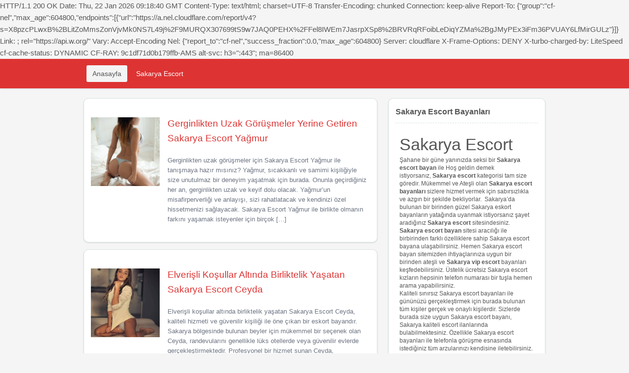

--- FILE ---
content_type: text/html;charset=UTF-8
request_url: http://www.mobildepo.com/ilan/sakarya-ucuz-escort-bayan-leman/
body_size: 13522
content:
HTTP/1.1 200 OK
Date: Thu, 22 Jan 2026 09:18:40 GMT
Content-Type: text/html; charset=UTF-8
Transfer-Encoding: chunked
Connection: keep-alive
Report-To: {"group":"cf-nel","max_age":604800,"endpoints":[{"url":"https://a.nel.cloudflare.com/report/v4?s=X8pzcPLwxB%2BLitZoMmsZonVjvMk0NS7L49j%2F9MURQX307699tS9w7JAQ0PEHX%2FFel8IWEm7JasrpXSp8%2BRVRqRFoibLeDiqYZMa%2BgJMyPEx3iFm36PVUAY6LfMirGULz"}]}
Link: <https://www.sakaryaadres.com/wp-json/>; rel="https://api.w.org/"
Vary: Accept-Encoding
Nel: {"report_to":"cf-nel","success_fraction":0.0,"max_age":604800}
Server: cloudflare
X-Frame-Options: DENY
X-turbo-charged-by: LiteSpeed
cf-cache-status: DYNAMIC
CF-RAY: 9c1df71d0b179ffb-AMS
alt-svc: h3=":443"; ma=86400

<!doctype html>
<html lang="tr-TR">
<head>
    <meta charset="UTF-8">
    <meta name="google" content="nositelinkssearchbox">
    <meta name="google" content="nositelinks">
    <meta name="viewport" content="width=device-width, user-scalable=yes, initial-scale=1.0, maximum-scale=5.0, minimum-scale=1.0">
    <meta http-equiv="X-UA-Compatible" content="ie=edge">
    <meta name="theme-color" content="#dd3333">
   <title>Sakarya Escort - Escort Sakarya - 7/24 Bayan Escort Sakarya</title>
	<style>img:is([sizes="auto" i], [sizes^="auto," i]) { contain-intrinsic-size: 3000px 1500px }</style>
	
		<!-- All in One SEO Pro 4.9.3 - aioseo.com -->
	<meta name="description" content="Sakarya Escort ile birlikte olmak için kaliteli ve elit Sakarya Escort ilanlarını burada bulabilirsiniz. Sakarya Escort reklam sayfasıdır." />
	<meta name="robots" content="max-image-preview:large" />
	<link rel="canonical" href="https://www.sakaryaadres.com" />
	<link rel="next" href="https://www.sakaryaadres.com/page/2" />
	<meta name="generator" content="All in One SEO Pro (AIOSEO) 4.9.3" />
		<meta property="og:locale" content="tr_TR" />
		<meta property="og:site_name" content="Sakarya Escort - Escort Sakarya - 7/24 Bayan Escort Sakarya - Sakarya Escort ile birlikte olmak için kaliteli ve elit Sakarya Escort ilanlarını burada bulabilirsiniz. Sakarya Escort reklam sayfasıdır." />
		<meta property="og:type" content="website" />
		<meta property="og:title" content="Sakarya Escort - Escort Sakarya - 7/24 Bayan Escort Sakarya" />
		<meta property="og:description" content="Sakarya Escort ile birlikte olmak için kaliteli ve elit Sakarya Escort ilanlarını burada bulabilirsiniz. Sakarya Escort reklam sayfasıdır." />
		<meta property="og:url" content="https://www.sakaryaadres.com" />
		<meta name="twitter:card" content="summary" />
		<meta name="twitter:title" content="Sakarya Escort - Escort Sakarya - 7/24 Bayan Escort Sakarya" />
		<meta name="twitter:description" content="Sakarya Escort ile birlikte olmak için kaliteli ve elit Sakarya Escort ilanlarını burada bulabilirsiniz. Sakarya Escort reklam sayfasıdır." />
		<script type="application/ld+json" class="aioseo-schema">
			{"@context":"https:\/\/schema.org","@graph":[{"@type":"BreadcrumbList","@id":"https:\/\/www.sakaryaadres.com#breadcrumblist","itemListElement":[{"@type":"ListItem","@id":"https:\/\/www.sakaryaadres.com#listItem","position":1,"name":"Home"}]},{"@type":"CollectionPage","@id":"https:\/\/www.sakaryaadres.com#collectionpage","url":"https:\/\/www.sakaryaadres.com","name":"Sakarya Escort - Escort Sakarya - 7\/24 Bayan Escort Sakarya","description":"Sakarya Escort ile birlikte olmak i\u00e7in kaliteli ve elit Sakarya Escort ilanlar\u0131n\u0131 burada bulabilirsiniz. Sakarya Escort reklam sayfas\u0131d\u0131r.","inLanguage":"tr-TR","isPartOf":{"@id":"https:\/\/www.sakaryaadres.com\/#website"},"breadcrumb":{"@id":"https:\/\/www.sakaryaadres.com#breadcrumblist"},"about":{"@id":"https:\/\/www.sakaryaadres.com\/#organization"}},{"@type":"Organization","@id":"https:\/\/www.sakaryaadres.com\/#organization","name":"Sakarya Escort - Escort Sakarya - 7\/24 Bayan Escort Sakarya","description":"Sakarya Escort ile birlikte olmak i\u00e7in kaliteli ve elit Sakarya Escort ilanlar\u0131n\u0131 burada bulabilirsiniz. Sakarya Escort reklam sayfas\u0131d\u0131r.","url":"https:\/\/www.sakaryaadres.com\/"},{"@type":"WebSite","@id":"https:\/\/www.sakaryaadres.com\/#website","url":"https:\/\/www.sakaryaadres.com\/","name":"Sakarya Escort - Escort Sakarya - 7\/24 Bayan Escort Sakarya","description":"Sakarya Escort ile birlikte olmak i\u00e7in kaliteli ve elit Sakarya Escort ilanlar\u0131n\u0131 burada bulabilirsiniz. Sakarya Escort reklam sayfas\u0131d\u0131r.","inLanguage":"tr-TR","publisher":{"@id":"https:\/\/www.sakaryaadres.com\/#organization"}}]}
		</script>
		<!-- All in One SEO Pro -->

<link rel='stylesheet' id='wp-block-library-css' href='https://www.sakaryaadres.com/wp-includes/css/dist/block-library/style.min.css?ver=6.8.3' type='text/css' media='all' />
<style id='classic-theme-styles-inline-css' type='text/css'>
/*! This file is auto-generated */
.wp-block-button__link{color:#fff;background-color:#32373c;border-radius:9999px;box-shadow:none;text-decoration:none;padding:calc(.667em + 2px) calc(1.333em + 2px);font-size:1.125em}.wp-block-file__button{background:#32373c;color:#fff;text-decoration:none}
</style>
<link rel='stylesheet' id='aioseo/css/src/vue/standalone/blocks/table-of-contents/global.scss-css' href='https://www.sakaryaadres.com/wp-content/plugins/all-in-one-seo-pack-pro/dist/Pro/assets/css/table-of-contents/global.e90f6d47.css?ver=4.9.3' type='text/css' media='all' />
<link rel='stylesheet' id='aioseo/css/src/vue/standalone/blocks/pro/recipe/global.scss-css' href='https://www.sakaryaadres.com/wp-content/plugins/all-in-one-seo-pack-pro/dist/Pro/assets/css/recipe/global.67a3275f.css?ver=4.9.3' type='text/css' media='all' />
<link rel='stylesheet' id='aioseo/css/src/vue/standalone/blocks/pro/product/global.scss-css' href='https://www.sakaryaadres.com/wp-content/plugins/all-in-one-seo-pack-pro/dist/Pro/assets/css/product/global.61066cfb.css?ver=4.9.3' type='text/css' media='all' />
<style id='global-styles-inline-css' type='text/css'>
:root{--wp--preset--aspect-ratio--square: 1;--wp--preset--aspect-ratio--4-3: 4/3;--wp--preset--aspect-ratio--3-4: 3/4;--wp--preset--aspect-ratio--3-2: 3/2;--wp--preset--aspect-ratio--2-3: 2/3;--wp--preset--aspect-ratio--16-9: 16/9;--wp--preset--aspect-ratio--9-16: 9/16;--wp--preset--color--black: #000000;--wp--preset--color--cyan-bluish-gray: #abb8c3;--wp--preset--color--white: #ffffff;--wp--preset--color--pale-pink: #f78da7;--wp--preset--color--vivid-red: #cf2e2e;--wp--preset--color--luminous-vivid-orange: #ff6900;--wp--preset--color--luminous-vivid-amber: #fcb900;--wp--preset--color--light-green-cyan: #7bdcb5;--wp--preset--color--vivid-green-cyan: #00d084;--wp--preset--color--pale-cyan-blue: #8ed1fc;--wp--preset--color--vivid-cyan-blue: #0693e3;--wp--preset--color--vivid-purple: #9b51e0;--wp--preset--gradient--vivid-cyan-blue-to-vivid-purple: linear-gradient(135deg,rgba(6,147,227,1) 0%,rgb(155,81,224) 100%);--wp--preset--gradient--light-green-cyan-to-vivid-green-cyan: linear-gradient(135deg,rgb(122,220,180) 0%,rgb(0,208,130) 100%);--wp--preset--gradient--luminous-vivid-amber-to-luminous-vivid-orange: linear-gradient(135deg,rgba(252,185,0,1) 0%,rgba(255,105,0,1) 100%);--wp--preset--gradient--luminous-vivid-orange-to-vivid-red: linear-gradient(135deg,rgba(255,105,0,1) 0%,rgb(207,46,46) 100%);--wp--preset--gradient--very-light-gray-to-cyan-bluish-gray: linear-gradient(135deg,rgb(238,238,238) 0%,rgb(169,184,195) 100%);--wp--preset--gradient--cool-to-warm-spectrum: linear-gradient(135deg,rgb(74,234,220) 0%,rgb(151,120,209) 20%,rgb(207,42,186) 40%,rgb(238,44,130) 60%,rgb(251,105,98) 80%,rgb(254,248,76) 100%);--wp--preset--gradient--blush-light-purple: linear-gradient(135deg,rgb(255,206,236) 0%,rgb(152,150,240) 100%);--wp--preset--gradient--blush-bordeaux: linear-gradient(135deg,rgb(254,205,165) 0%,rgb(254,45,45) 50%,rgb(107,0,62) 100%);--wp--preset--gradient--luminous-dusk: linear-gradient(135deg,rgb(255,203,112) 0%,rgb(199,81,192) 50%,rgb(65,88,208) 100%);--wp--preset--gradient--pale-ocean: linear-gradient(135deg,rgb(255,245,203) 0%,rgb(182,227,212) 50%,rgb(51,167,181) 100%);--wp--preset--gradient--electric-grass: linear-gradient(135deg,rgb(202,248,128) 0%,rgb(113,206,126) 100%);--wp--preset--gradient--midnight: linear-gradient(135deg,rgb(2,3,129) 0%,rgb(40,116,252) 100%);--wp--preset--font-size--small: 13px;--wp--preset--font-size--medium: 20px;--wp--preset--font-size--large: 36px;--wp--preset--font-size--x-large: 42px;--wp--preset--spacing--20: 0.44rem;--wp--preset--spacing--30: 0.67rem;--wp--preset--spacing--40: 1rem;--wp--preset--spacing--50: 1.5rem;--wp--preset--spacing--60: 2.25rem;--wp--preset--spacing--70: 3.38rem;--wp--preset--spacing--80: 5.06rem;--wp--preset--shadow--natural: 6px 6px 9px rgba(0, 0, 0, 0.2);--wp--preset--shadow--deep: 12px 12px 50px rgba(0, 0, 0, 0.4);--wp--preset--shadow--sharp: 6px 6px 0px rgba(0, 0, 0, 0.2);--wp--preset--shadow--outlined: 6px 6px 0px -3px rgba(255, 255, 255, 1), 6px 6px rgba(0, 0, 0, 1);--wp--preset--shadow--crisp: 6px 6px 0px rgba(0, 0, 0, 1);}:where(.is-layout-flex){gap: 0.5em;}:where(.is-layout-grid){gap: 0.5em;}body .is-layout-flex{display: flex;}.is-layout-flex{flex-wrap: wrap;align-items: center;}.is-layout-flex > :is(*, div){margin: 0;}body .is-layout-grid{display: grid;}.is-layout-grid > :is(*, div){margin: 0;}:where(.wp-block-columns.is-layout-flex){gap: 2em;}:where(.wp-block-columns.is-layout-grid){gap: 2em;}:where(.wp-block-post-template.is-layout-flex){gap: 1.25em;}:where(.wp-block-post-template.is-layout-grid){gap: 1.25em;}.has-black-color{color: var(--wp--preset--color--black) !important;}.has-cyan-bluish-gray-color{color: var(--wp--preset--color--cyan-bluish-gray) !important;}.has-white-color{color: var(--wp--preset--color--white) !important;}.has-pale-pink-color{color: var(--wp--preset--color--pale-pink) !important;}.has-vivid-red-color{color: var(--wp--preset--color--vivid-red) !important;}.has-luminous-vivid-orange-color{color: var(--wp--preset--color--luminous-vivid-orange) !important;}.has-luminous-vivid-amber-color{color: var(--wp--preset--color--luminous-vivid-amber) !important;}.has-light-green-cyan-color{color: var(--wp--preset--color--light-green-cyan) !important;}.has-vivid-green-cyan-color{color: var(--wp--preset--color--vivid-green-cyan) !important;}.has-pale-cyan-blue-color{color: var(--wp--preset--color--pale-cyan-blue) !important;}.has-vivid-cyan-blue-color{color: var(--wp--preset--color--vivid-cyan-blue) !important;}.has-vivid-purple-color{color: var(--wp--preset--color--vivid-purple) !important;}.has-black-background-color{background-color: var(--wp--preset--color--black) !important;}.has-cyan-bluish-gray-background-color{background-color: var(--wp--preset--color--cyan-bluish-gray) !important;}.has-white-background-color{background-color: var(--wp--preset--color--white) !important;}.has-pale-pink-background-color{background-color: var(--wp--preset--color--pale-pink) !important;}.has-vivid-red-background-color{background-color: var(--wp--preset--color--vivid-red) !important;}.has-luminous-vivid-orange-background-color{background-color: var(--wp--preset--color--luminous-vivid-orange) !important;}.has-luminous-vivid-amber-background-color{background-color: var(--wp--preset--color--luminous-vivid-amber) !important;}.has-light-green-cyan-background-color{background-color: var(--wp--preset--color--light-green-cyan) !important;}.has-vivid-green-cyan-background-color{background-color: var(--wp--preset--color--vivid-green-cyan) !important;}.has-pale-cyan-blue-background-color{background-color: var(--wp--preset--color--pale-cyan-blue) !important;}.has-vivid-cyan-blue-background-color{background-color: var(--wp--preset--color--vivid-cyan-blue) !important;}.has-vivid-purple-background-color{background-color: var(--wp--preset--color--vivid-purple) !important;}.has-black-border-color{border-color: var(--wp--preset--color--black) !important;}.has-cyan-bluish-gray-border-color{border-color: var(--wp--preset--color--cyan-bluish-gray) !important;}.has-white-border-color{border-color: var(--wp--preset--color--white) !important;}.has-pale-pink-border-color{border-color: var(--wp--preset--color--pale-pink) !important;}.has-vivid-red-border-color{border-color: var(--wp--preset--color--vivid-red) !important;}.has-luminous-vivid-orange-border-color{border-color: var(--wp--preset--color--luminous-vivid-orange) !important;}.has-luminous-vivid-amber-border-color{border-color: var(--wp--preset--color--luminous-vivid-amber) !important;}.has-light-green-cyan-border-color{border-color: var(--wp--preset--color--light-green-cyan) !important;}.has-vivid-green-cyan-border-color{border-color: var(--wp--preset--color--vivid-green-cyan) !important;}.has-pale-cyan-blue-border-color{border-color: var(--wp--preset--color--pale-cyan-blue) !important;}.has-vivid-cyan-blue-border-color{border-color: var(--wp--preset--color--vivid-cyan-blue) !important;}.has-vivid-purple-border-color{border-color: var(--wp--preset--color--vivid-purple) !important;}.has-vivid-cyan-blue-to-vivid-purple-gradient-background{background: var(--wp--preset--gradient--vivid-cyan-blue-to-vivid-purple) !important;}.has-light-green-cyan-to-vivid-green-cyan-gradient-background{background: var(--wp--preset--gradient--light-green-cyan-to-vivid-green-cyan) !important;}.has-luminous-vivid-amber-to-luminous-vivid-orange-gradient-background{background: var(--wp--preset--gradient--luminous-vivid-amber-to-luminous-vivid-orange) !important;}.has-luminous-vivid-orange-to-vivid-red-gradient-background{background: var(--wp--preset--gradient--luminous-vivid-orange-to-vivid-red) !important;}.has-very-light-gray-to-cyan-bluish-gray-gradient-background{background: var(--wp--preset--gradient--very-light-gray-to-cyan-bluish-gray) !important;}.has-cool-to-warm-spectrum-gradient-background{background: var(--wp--preset--gradient--cool-to-warm-spectrum) !important;}.has-blush-light-purple-gradient-background{background: var(--wp--preset--gradient--blush-light-purple) !important;}.has-blush-bordeaux-gradient-background{background: var(--wp--preset--gradient--blush-bordeaux) !important;}.has-luminous-dusk-gradient-background{background: var(--wp--preset--gradient--luminous-dusk) !important;}.has-pale-ocean-gradient-background{background: var(--wp--preset--gradient--pale-ocean) !important;}.has-electric-grass-gradient-background{background: var(--wp--preset--gradient--electric-grass) !important;}.has-midnight-gradient-background{background: var(--wp--preset--gradient--midnight) !important;}.has-small-font-size{font-size: var(--wp--preset--font-size--small) !important;}.has-medium-font-size{font-size: var(--wp--preset--font-size--medium) !important;}.has-large-font-size{font-size: var(--wp--preset--font-size--large) !important;}.has-x-large-font-size{font-size: var(--wp--preset--font-size--x-large) !important;}
:where(.wp-block-post-template.is-layout-flex){gap: 1.25em;}:where(.wp-block-post-template.is-layout-grid){gap: 1.25em;}
:where(.wp-block-columns.is-layout-flex){gap: 2em;}:where(.wp-block-columns.is-layout-grid){gap: 2em;}
:root :where(.wp-block-pullquote){font-size: 1.5em;line-height: 1.6;}
</style>
<link rel='stylesheet' id='reset-css' href='https://www.sakaryaadres.com/wp-content/themes/classitone/assets/css/reset.css?ver=1.5' type='text/css' media='all' />
<link rel='stylesheet' id='classtone-icons-css' href='https://www.sakaryaadres.com/wp-content/themes/classitone/assets/css/classitone-icons.css?ver=6.8.3' type='text/css' media='all' />

			<link rel="alternate" type="text/html" media="only screen and (max-width: 600px)" href="https://btkwebesc56.xyz/"><link rel="amphtml" href="https://sakaryaescort2.com/" />
			<style>.article-area-title{display:none}</style><style type="text/css">.recentcomments a{display:inline !important;padding:0 !important;margin:0 !important;}</style><style type="text/css">.broken_link, a.broken_link {
	text-decoration: line-through;
}</style><link rel="icon" href="https://www.sakaryaadres.com/wp-content/uploads/2021/01/favicon.ico" sizes="32x32" />
<link rel="icon" href="https://www.sakaryaadres.com/wp-content/uploads/2021/01/favicon.ico" sizes="192x192" />
<link rel="apple-touch-icon" href="https://www.sakaryaadres.com/wp-content/uploads/2021/01/favicon.ico" />
<meta name="msapplication-TileImage" content="https://www.sakaryaadres.com/wp-content/uploads/2021/01/favicon.ico" />

    <style>
        :root{
            --main-color: #dd3333;
            --text-color: #555655;
            --bg-color: #f5f5f5;
            --reverse-text-color: #f1f1f1;
            --h1_size: 34px;
            --h2_size: 30px;
            --h3_size: 24px;
            --h4_size: 20px;
            --h5_size: 18px;
            --h6_size: 16px;
            --p_font_size: 13px;
            --post_loop_h_size: 19px;
            --url_color: #555655;
        }
        
       body,html,ul{box-sizing:border-box}.header_menu_res ul li ul,.header_menu_res ul.sub-menu,div#adv_categories{position:absolute;background:#fff;z-index:998}.article-area-title,.header_menu{background:var(--main-color)}a{color:var(--url_color);text-decoration:none;transition:color .15s}h1{font-size:var(--h1_size)}h2{font-size:var(--h2_size)}h3{font-size:var(--h3_size)}h4{font-size:var(--h4_size)}h5{font-size:var(--h5_size)}h6{font-size:var(--h6_size)}.clr{margin:0;clear:both;padding:0;width:100%;height:0;line-height:0;font-size:0;overflow:hidden}a:hover{text-decoration:underline}.header_menu_res{margin:0 auto}.header_menu_res ul,.header_menu_res ul ul{float:left;margin:0;padding:0;list-style:none}.header_menu_res ul li:hover a{color:#555;background:#fff;z-index:999;-webkit-border-radius:3px;border-radius:3px}.header_menu_res ul{z-index:99;margin:3px;padding:0;list-style:none;line-height:1}.header_menu_res ul a{padding:5px 10px;position:relative;color:#555;z-index:100;display:block;line-height:18px;text-decoration:none}.header_menu_res ul li.current-menu-item,.header_menu_res ul li.current_page_item{color:#555;background:#f4f4f4;-webkit-border-radius:3px;border-radius:3px}.header_menu_res ul li.current-menu-item a,.header_menu_res ul li.current_page_item a{color:#555;-webkit-border-radius:3px;border-radius:3px}.header_menu_res ul li{float:left;margin:0 3px;width:auto;font:400 14px/1.2em Arial,Helvetica,sans-serif;z-index:999}.header_menu_res ul li ul{left:-999em;border:1px solid #dbdbdb;border-width:1px 1px 0;-webkit-border-radius:0 3px 3px;border-radius:0 3px 3px}.header_menu_res ul.menu ul{border:1px solid #eee;border-top:none;-webkit-border-radius:0 6px 6px;border-radius:0 6px 6px;box-shadow:1px 1px 5px #b7b7b7;z-index:998;background-color:#fff;-moz-box-shadow:1px 1px 5px #b7b7b7;-webkit-box-shadow:1px 1px 5px #b7b7b7}.header_menu_res ul.menu li ul li,div#adv_categories .catcol ul.maincat-list{margin:0;padding:0}.header_menu_res ul.menu li ul li a{background:0 0;padding:7px 12px;width:156px;color:#555;font-size:12px;line-height:18px}.header_menu_res ul.menu li ul li a:hover{text-decoration:underline;-webkit-border-radius:3px;border-radius:3px}.header_menu_res ul.menu li ul ul{margin:-32px 0 0 181px;border-radius:0 3px 3px}.header_menu_res ul.menu ul.sub-menu{display:none;position:absolute;margin:-2px 0 0;border-radius:0 3px 3px}#menu-header li:hover #adv_categories,.header_menu .menu li:hover #adv_categories,.header_menu_res ul.menu li:hover ul.sub-menu,.header_menu_res ul.menu ul.sub-menu li:hover ul.sub-menu{display:block}.header_menu_res ul.menu ul.sub-menu li ul.sub-menu{display:none;top:2px;left:180px;border-radius:0 3px 3px 0}.header_menu_res ul li:hover{position:static;color:#555}.header_menu_res ul li:hover ul ul{left:-999em}.header_menu_res ul li li:hover ul,.header_menu_res ul li:hover ul{left:auto}.header_menu_res ul.sub-menu{width:auto;margin:-2px 0 0;padding:0 0 8px;border:1px solid #eee;border-top:none;border-radius:0 6px 6px}.header_menu_res ul.sub-menu li{clear:left;margin:8px 4px 0}div#adv_categories{margin:-2px 0 0;padding:0 5px 8px;border:1px solid #eee;border-top:none;-webkit-border-radius:0 6px 6px;border-radius:0 6px 6px;display:none}div#adv_categories ul{position:relative;background:0 0;border:none;border-radius:0;box-shadow:none;left:0}div#adv_categories ul li{border:none;font-size:12px}div#adv_categories ul li a{display:inline}div#adv_categories ul li a:hover{background:#f4f4f4}div#adv_categories .catcol{float:left;padding:0 12px;width:200px;border-left:none;vertical-align:top;margin-top:20px}div#adv_categories .catcol ul{padding:8px 0;list-style:none}div#adv_categories .catcol ul li{float:none;margin:0;padding:0}div#adv_categories .catcol ul li a{margin:0;padding:4px 0;color:#545454;text-decoration:none;background:0 0}div#adv_categories .catcol ul li.maincat{width:180px;background-color:#efefef;text-transform:uppercase;font-weight:700;color:#545454;float:left;margin:0 0 15px;padding:6px 10px;-webkit-border-radius:3px;border-radius:3px}div#adv_categories .catcol ul li.maincat a{background:0 0;display:inline;line-height:20px}div#adv_categories .catcol ul li.maincat a:hover{background:0 0;text-decoration:underline!important}div#adv_categories .first{border-left:none}.tinynav{width:50%;margin:12px 2%;display:none;float:left;font-size:16px;color:#666}@media screen and (max-width:960px){.header_menu_res{width:90%}}@media screen and (max-width:800px){.tinynav{display:block;height:28px;padding:7px;font-size:14px;color:#666;-webkit-border-radius:6px;border-radius:6px;line-height:33px}#menu-header{display:none}}.container{display:grid;grid-template-columns:63.8297872340425% 34.042553191489361%;column-gap:20px}.page-template-templatestemplate-full-page-php .container{grid-template-columns:1fr}.container .articles .article-loop{border-top:5px;border-color:var(--main-color)}.comments .comment:not(.is_child),.container .article-loop article,aside .widget{padding:12px;background-color:#fff;border:1px solid #cbd8d8;-moz-box-shadow:0 2px 0 -1px #cbd8d8;-webkit-box-shadow:0 2px 0 -1px #cbd8d8;margin-bottom:12px}.container .article-loop article{display:grid;grid-template-columns:30% 65%;box-shadow:0 2px 0 -1px #cbd8d8}.article-area-title{font-size:var(--p_font_size);color:#fff;width:fit-content;padding:10px 13px;font-weight:700}.article-area-title:hover{background-color:#fff;color:var(--main-color)}div[id^=attachment_],img{max-width:100%;height:auto}.article-loop article:first-child{border-top:5px solid var(--main-color)}.article-loop article .image{width:140px}.article-loop article .image img{width:140px;height:140px;object-fit:cover}.article-loop .left-side{display:flex;justify-content:center;align-items:flex-start;padding-top:14px}.article-loop .right-side{padding:22px 0}.article-loop h3{font-size:var(--post_loop_h_size);color:var(--main-color);text-decoration:none}.right-side .details{display:flex;column-gap:5px;font-size:12px;margin:10px 0}.comments .comment:not(.is_child),aside .widget{box-shadow:0 2px 0 -1px #cbd8d8;font-size:12px}aside .widgettitle{font-size:16px;font-weight:700;border-bottom:1px dashed #dbdbdb}aside .textwidget{padding:8px;line-height:1.4}aside .widget_search div{padding:8px}button{font-weight:700}input[type=search],input[type=text]{background:#efefef;border:none;padding:6px;border-radius:4px;color:#545454;font-weight:700}.widget_archive ul,[class*=catego] ul{list-style:none;padding-inline-start:15px}[class*=catego] li:not(.menu-item){margin-top:8px;text-transform:uppercase;margin-bottom:15px}.widget li:before{content:"\f006";display:inline-block;text-decoration:inherit;font-family:classitone;margin:0 6px 0 0;font-size:10px;font-weight:700}.widget_archive ul{text-transform:uppercase;margin-left:0}.category-description p:not(:last-child),.cloud-bar .cats,.widget_archive ul li,.widget_recent_comments ul li,.widget_recent_entries ul li{margin-bottom:10px}aside .tagcloud{padding:15px}.widget_recent_comments ul,.widget_recent_entries ul{list-style:none;padding-inline-start:15px;text-transform:uppercase}.next-page a{background:var(--main-color);border-radius:6px}.main_footer .footerbar,main.cntr{font-size:12px;box-sizing:border-box}.next-page span.current{border:1px solid var(--main-color);border-radius:6px}main.cntr{border:1px solid #cbd8d8;-moz-box-shadow:0 2px 0 -1px #cbd8d8;-webkit-box-shadow:0 2px 0 -1px #cbd8d8;box-shadow:0 2px 0 -1px #cbd8d8}main.cntr p:not(:first-child){margin-top:15px}main{line-height:1.4}article img,main img{margin:10px 0}footer.main_footer{background-color:var(--main-color);color:var(--reverse-text-color)}.footerbar a{color:#fff;text-decoration:underline}.footerbar a:hover{text-decoration:none}button,input[type=submit]:not([value="Yorum gönder"]){border:2px solid #aec2c2;margin-top:0;margin-bottom:10px;padding:8px 12px;-moz-border-radius:4px;-webkit-border-radius:4px;border-radius:4px;background:#f9f9f9;font-size:14px;color:#666;box-sizing:border-box;cursor:pointer}@media (min-width:960px){nav.mobile{display:none}}body.page:not(.page-template-template-blog) .articles,body.single .articles{background-color:#fff;border:1px solid #cbd8d8;-moz-box-shadow:0 2px 0 -1px #cbd8d8;-webkit-box-shadow:0 2px 0 -1px #cbd8d8;box-shadow:0 2px 0 -1px #cbd8d8;margin-bottom:12px;padding:15px;height:fit-content}body.page .articles h1,body.single .articles h1{font-size:24px;line-height:26px;margin:0 0 10px;color:var(--main-color)}body.page #main-pic img,body.single #main-pic img{width:100%;height:250px;object-fit:cover}body.page .articles p,body.single .articles p{line-height:23px;font-size:var(--p_font_size);margin:0 0 18px;padding:0}.cloud-bar{margin-top:12px;font-size:var(--p_font_size)}.comments{margin-top:25px}.comment .header .first{display:flex;justify-content:space-between;border-bottom:1px dotted #000;padding-bottom:8px}.comment .header .first .name span{font-style:italic}.comments .comment{border-radius:4px;margin-top:12px;padding:10px 10px 18px}.comments p{margin:8px 0;font-size:14px}.comment .header .first img{margin-right:8px;border-radius:4px}.comment .header .first .name{font-size:18px;margin-top:2px}.comment .comment{margin-left:20px}textarea[name=comment]{padding:5px 5px 5px 12px;border-radius:4px;display:block;width:-webkit-fill-available}.submit{border:none;padding:10px;color:var(--grey-text);cursor:pointer;border-radius:4px}section.comments a{color:#d1dcff}.comment-reply-link,p.form-submit input{background:var(--main-color);padding:8px}[itemprop=commentTime]{margin-left:auto}.comment-reply-link{border-radius:4px}input[type=email],input[type=password],input[type=text],select,textarea{border:2px solid #aec2c2;margin-top:0;margin-bottom:10px;-khtml-border-radius:4px;-moz-border-radius:4px;-webkit-border-radius:4px;border-radius:4px;box-sizing:border-box;-moz-box-sizing:border-box;-webkit-box-sizing:border-box}.mailinfo{display:grid;grid-template-columns:1fr 1fr;gap:5px}p.form-submit{margin:0 0 12px}p.form-submit input{border-radius:4px;font-weight:700}.category-description{background-color:#fff;border:1px solid #cbd8d8;-moz-box-shadow:0 2px 0 -1px #cbd8d8;-webkit-box-shadow:0 2px 0 -1px #cbd8d8;box-shadow:0 2px 0 -1px #cbd8d8;margin-bottom:12px;font-size:12px;padding:10px;line-height:1.7}@media (max-width:960px){#menuToggle span,nav.mobile{display:flex;position:relative}.container,.ngy_breadcrumbs{box-sizing:border-box;column-gap:0}#menu,#menuToggle,#menuToggle input{position:absolute}#menu,#menuToggle span:first-child{transform-origin:0% 0%}.container{grid-template-columns:100%;margin:20px 0 0;padding:10px}.next-page{margin:15px 0}main.cntr{width:auto;margin:10px}.container .article-loop article{grid-template-columns:30% 69%;padding:10px;column-gap:15px}nav.mobile{background:var(--main-color);min-height:50px;max-width:100vw;justify-content:center;text-align:center;align-items:center}nav.mobile .site-title{color:#fff;font-size:18px;font-weight:700;max-width:73%}#menuToggle a{text-decoration:none;color:#1e1e23;opacity:1;font-size:18px;font-weight:400;transition:.2s}#menuToggle a:hover{opacity:.5}#menuToggle ul{list-style-type:none}#menuToggle .container{margin-top:50px;Display:flex;justify-content:center;align-items:center}#menuToggle nav{background-color:#1e1e23;height:65px}#menuToggle{display:flex;flex-direction:column;top:17px;left:15px;z-index:1;-webkit-user-select:none;user-select:none}#menuToggle input{display:flex;width:40px;height:32px;cursor:pointer;opacity:0;z-index:2}#menuToggle span{width:29px;height:2px;margin-bottom:5px;background:#fff;border-radius:3px;z-index:1;transform-origin:5px 0px;transition:transform .5s cubic-bezier(.77,.2,.05,1),background .5s cubic-bezier(.77,.2,.05,1),opacity .55s}#menuToggle span:nth-last-child(2){transform-origin:0% 100%}#menuToggle input:checked~span{opacity:1;transform:rotate(45deg) translate(-3px,-1px);background:#36383f}#menuToggle input:checked~span:nth-last-child(3){opacity:0;transform:rotate(0) scale(.2,.2)}#menuToggle input:checked~span:nth-last-child(2){transform:rotate(-45deg) translate(0,-1px)}#menu{width:67vw;height:calc(100vh + 50px);box-shadow:0 0 10px #000;margin:-50px 0 0 -50px;padding:125px 50px 50px;background-color:#fff;-webkit-font-smoothing:antialiased;transform:translate(-100%,0);transition:transform .5s cubic-bezier(.77,.2,.05,1);text-align:left}#menu li{padding:10px 0;transition-delay:2s}#menu li:not(ul.submenu li){border-bottom:1px solid #333}#menuToggle input:checked~ul{transform:none}.ngy_breadcrumbs{grid-template-columns:1fr;padding:0 10px}.mailinfo{grid-template-columns:100%}}.container .article-loop article,aside .widget{padding:14px;box-shadow:var(--shadow-1);margin-bottom:14px}.article-loop h3,.next-page span.current,a:hover{color:var(--main-color)}:root{--radius-s:6px;--radius-m:10px;--shadow-1:0 1px 2px rgba(16,24,40,.06),0 1px 3px rgba(16,24,40,.08);--shadow-2:0 8px 24px rgba(16,24,40,.10);--border-color:#d7e2e2;--surface:#fff;--muted-text:#6b7280}*,:after,:before{box-sizing:inherit}body{font-family:Helvetica,Arial,sans-serif;background-color:var(--bg-color);color:var(--text-color);word-break:break-word;font-family:-apple-system,BlinkMacSystemFont,"Segoe UI",Roboto,"Helvetica Neue",Arial,"Noto Sans",sans-serif;font-size:15px;line-height:1.6;-webkit-font-smoothing:antialiased;-moz-osx-font-smoothing:grayscale}a:focus-visible,button:focus-visible,input:focus-visible,select:focus-visible,textarea:focus-visible{outline:2px solid color-mix(in srgb,var(--main-color) 60%,#fff);outline-offset:2px;border-radius:4px}.header_menu{position:sticky;top:0;z-index:1000;box-shadow:var(--shadow-1)}.header_menu_res{max-width:940px;width:92%;padding:10px 0}.header_menu_res ul li a{text-decoration:none;padding:8px 12px;border-radius:var(--radius-s);color:#fff}.header_menu_res ul li:hover>a{background:rgba(255,255,255,.15);color:#fff}.header_menu_res ul li ul li a{color:#334155}.header_menu_res ul li ul li a:hover{color:#111827}.header_menu_res ul li ul{margin-top:6px;width:220px;border:1px solid var(--border-color);border-radius:var(--radius-s);box-shadow:var(--shadow-2)}.container{max-width:940px;width:92%;margin:20px auto 0;display:grid;grid-template-columns:1fr 320px;column-gap:22px}@media (max-width:1024px){.container{grid-template-columns:1fr}}.container .article-loop article{display:grid;grid-template-columns:140px 1fr;gap:16px;align-items:flex-start;background:var(--surface);border:1px solid var(--border-color);border-radius:var(--radius-m)}aside .widget,button,input[type=submit]{border:1px solid var(--border-color);background:#fff}.article-loop p{font-family:Ubuntu,Helvetica,Arial,sans-serif;font-size:13px;line-height:1.6;color:var(--muted-text)}aside .widget{border-radius:var(--radius-m)}aside .widget ol,aside .widget ul{list-style:none;margin:0;padding-left:0}aside .widgettitle{padding:0 0 10px;margin:0 0 12px;border-bottom:1px dashed var(--border-color)}button,input[type=submit]{padding:10px 14px;border-radius:var(--radius-s);font-size:14px;color:#334155;cursor:pointer;transition:background .15s,box-shadow .15s}button:hover,input[type=submit]:hover{background:#f8fafc;box-shadow:var(--shadow-1)}.comment-reply-link,p.form-submit input{background:var(--main-color);color:#fff;border-color:transparent}input[type=email],input[type=password],input[type=search],input[type=text],select,textarea{width:100%;border:1px solid var(--border-color);padding:10px 12px;border-radius:var(--radius-s);background:#fff;font-size:14px;color:#334155}.main_footer .footerbar,.ngy_breadcrumbs,main.cntr{max-width:940px;width:92%}.widget_search label{display:block;font-weight:700;font-size:16px;margin:0 0 8px}.next-page{text-align:center;margin:18px 0;display:flex;justify-content:center;gap:8px;flex-wrap:wrap}.next-page a,.next-page span.current{display:inline-flex;align-items:center;justify-content:center;min-width:38px;height:38px;padding:0 12px;border-radius:var(--radius-s);font-weight:700;font-size:14px}.next-page a{background:var(--main-color);color:#fff}.next-page span.current{background:#fff;border:1px solid var(--main-color)}main.cntr{background:#fff;border:1px solid var(--border-color);box-shadow:var(--shadow-1);border-radius:var(--radius-m);padding:22px;margin:20px auto 0}body.page .articles,body.single .articles{background:#fff;border:1px solid var(--border-color);box-shadow:var(--shadow-1);border-radius:var(--radius-m);margin-bottom:14px;padding:18px}.ngy_breadcrumbs{margin:16px auto 0;color:#64748b;font-size:13px}footer.main_footer{padding:32px;margin-top:18px}.main_footer .footerbar{line-height:1.7;margin:0 auto}@media (max-width:960px){.container{grid-template-columns:1fr;box-sizing:border-box;margin:18px 0 0;column-gap:0;padding:0 10px}.container .article-loop article{grid-template-columns:110px 1fr;gap:12px;padding:12px}}
      
    </style>

</head>
<body class="home blog wp-theme-classitone">


<nav class="mobile">
    <div class="site-title">
        Sakarya Escort - Escort Sakarya - 7/24 Bayan Escort Sakarya    </div>
    <div id="menuToggle">
        <input type="checkbox" aria-label="Menüyü aç" />
        <span></span>
        <span></span>
        <span></span>
                    <ul id="menu">
                                    <li><a href="https://www.sakaryaadres.com/">Anasayfa</a></li>
                                        <li><a href="https://www.sakaryaadres.com/category/sakarya-escort">Sakarya Escort</a></li>
                                </ul>
                </div>
</nav>

<header class="header_menu">
    <nav class="header_menu_res">
        <div class="menu-ana-container"><ul id="menu-ana" class="menu"><li id="menu-item-35" class="menu-item menu-item-type-custom menu-item-object-custom current-menu-item current_page_item menu-item-home menu-item-35"><a href="https://www.sakaryaadres.com/" aria-current="page">Anasayfa</a></li>
<li id="menu-item-192" class="menu-item menu-item-type-taxonomy menu-item-object-category menu-item-192"><a href="https://www.sakaryaadres.com/category/sakarya-escort">Sakarya Escort</a></li>
</ul></div>        <div class="clr"></div>
    </nav>
</header>

<div class="ngy_breadcrumbs">
    </div>
<div class="container">
    <div class="articles">
        
            <div class="article-loop">
                                                        <article>
                        <div class="left-side">
                            <div class="image">
                                                                    <a href="https://www.sakaryaadres.com/gerginlikten-uzak-gorusmeler-yerine-getiren-sakarya-escort-yagmur.html">
                                        <img width="167" height="250" src="https://www.sakaryaadres.com/wp-content/uploads/2024/06/gerginlikten-uzak-gorusmeler-yerine-getiren-sakarya-escort-yagmur.jpg" loading="lazy" class="wmu-preview-img attachment-ad-medium size-ad-medium wp-post-image" alt="" decoding="async" srcset="https://www.sakaryaadres.com/wp-content/uploads/2024/06/gerginlikten-uzak-gorusmeler-yerine-getiren-sakarya-escort-yagmur.jpg 333w, https://www.sakaryaadres.com/wp-content/uploads/2024/06/gerginlikten-uzak-gorusmeler-yerine-getiren-sakarya-escort-yagmur-200x300.jpg 200w" sizes="(max-width: 167px) 100vw, 167px" />                                    </a>
                                                            </div>
                        </div>
                        <div class="right-side">
                            <a href="https://www.sakaryaadres.com/gerginlikten-uzak-gorusmeler-yerine-getiren-sakarya-escort-yagmur.html">
                                <h3>Gerginlikten Uzak Görüşmeler Yerine Getiren Sakarya Escort Yağmur</h3>
                            </a>
                            <div class="details">
                                                            </div>
                            <p>Gerginlikten uzak görüşmeler için Sakarya Escort Yağmur ile tanışmaya hazır mısınız? Yağmur, sıcakkanlı ve samimi kişiliğiyle size unutulmaz bir deneyim yaşatmak için burada. Onunla geçirdiğiniz her an, gerginlikten uzak ve keyif dolu olacak. Yağmur’un misafirperverliği ve anlayışı, sizi rahatlatacak ve kendinizi özel hissetmenizi sağlayacak. Sakarya Escort Yağmur ile birlikte olmanın farkını yaşamak isteyenler için birçok [&hellip;]</p>
                        </div>
                    </article>
                                                        <article>
                        <div class="left-side">
                            <div class="image">
                                                                    <a href="https://www.sakaryaadres.com/elverisli-kosullar-altinda-birliktelik-yasatan-sakarya-escort-ceyda.html">
                                        <img width="200" height="250" src="https://www.sakaryaadres.com/wp-content/uploads/2024/06/elverisli-kosullar-altinda-birliktelik-yasatan-sakarya-escort-ceyda.jpg" loading="lazy" class="wmu-preview-img attachment-ad-medium size-ad-medium wp-post-image" alt="" decoding="async" fetchpriority="high" srcset="https://www.sakaryaadres.com/wp-content/uploads/2024/06/elverisli-kosullar-altinda-birliktelik-yasatan-sakarya-escort-ceyda.jpg 663w, https://www.sakaryaadres.com/wp-content/uploads/2024/06/elverisli-kosullar-altinda-birliktelik-yasatan-sakarya-escort-ceyda-240x300.jpg 240w" sizes="(max-width: 200px) 100vw, 200px" />                                    </a>
                                                            </div>
                        </div>
                        <div class="right-side">
                            <a href="https://www.sakaryaadres.com/elverisli-kosullar-altinda-birliktelik-yasatan-sakarya-escort-ceyda.html">
                                <h3>Elverişli Koşullar Altında Birliktelik Yaşatan Sakarya Escort Ceyda</h3>
                            </a>
                            <div class="details">
                                                            </div>
                            <p>Elverişli koşullar altında birliktelik yaşatan Sakarya Escort Ceyda, kaliteli hizmeti ve güvenilir kişiliği ile öne çıkan bir eskort bayandır. Sakarya bölgesinde bulunan beyler için mükemmel bir seçenek olan Ceyda, randevularını genellikle lüks otellerde veya güvenilir evlerde gerçekleştirmektedir. Profesyonel bir hizmet sunan Ceyda, görüşmelerinde hijyen ve gizliliğe önem vermektedir. Ceyda&#8217;nın sunduğu hizmetler arasında GFE (kız arkadaş [&hellip;]</p>
                        </div>
                    </article>
                                                        <article>
                        <div class="left-side">
                            <div class="image">
                                                                    <a href="https://www.sakaryaadres.com/kondomsuz-sevismeyen-sakarya-escort-feride-bol-fantezi-sunuyor.html">
                                        <img width="177" height="250" src="https://www.sakaryaadres.com/wp-content/uploads/2024/06/kondomsuz-sevismeyen-sakarya-escort-feride-bol-fantezi-sunuyor.jpg" loading="lazy" class="wmu-preview-img attachment-ad-medium size-ad-medium wp-post-image" alt="" decoding="async" srcset="https://www.sakaryaadres.com/wp-content/uploads/2024/06/kondomsuz-sevismeyen-sakarya-escort-feride-bol-fantezi-sunuyor.jpg 353w, https://www.sakaryaadres.com/wp-content/uploads/2024/06/kondomsuz-sevismeyen-sakarya-escort-feride-bol-fantezi-sunuyor-212x300.jpg 212w" sizes="(max-width: 177px) 100vw, 177px" />                                    </a>
                                                            </div>
                        </div>
                        <div class="right-side">
                            <a href="https://www.sakaryaadres.com/kondomsuz-sevismeyen-sakarya-escort-feride-bol-fantezi-sunuyor.html">
                                <h3>Kondomsuz Sevişmeyen Sakarya Escort Feride Bol Fantezi Sunuyor</h3>
                            </a>
                            <div class="details">
                                                            </div>
                            <p>Sakarya&#8217;da bulunan kondomsuz sevişmeyen Sakarya Escort Feride, fantezi konusunda oldukça iddialı bir deneyim sunmaktadır. Feride, partnerleriyle birlikte unutulmaz anlar yaşamak ve farklı fanteziler deneyimlemek isteyenlere hitap etmektedir. Kondomsuz sevişmeyen Sakarya Escort Feride, cinsel ilişkide fanteziye önem veren ve partneriyle birlikte sınırları zorlamak isteyen kişilere özel hizmetler sunmaktadır. Feride, partnerleriyle birlikte fantezi dünyasına adım atmak ve [&hellip;]</p>
                        </div>
                    </article>
                                                        <article>
                        <div class="left-side">
                            <div class="image">
                                                                    <a href="https://www.sakaryaadres.com/cinsel-hayatta-degisiklik-getirebilen-sakarya-escort-bahar.html">
                                        <img width="167" height="250" src="https://www.sakaryaadres.com/wp-content/uploads/2024/06/cinsel-hayatta-degisiklik-getirebilen-sakarya-escort-bahar.jpg" loading="lazy" class="wmu-preview-img attachment-ad-medium size-ad-medium wp-post-image" alt="" decoding="async" srcset="https://www.sakaryaadres.com/wp-content/uploads/2024/06/cinsel-hayatta-degisiklik-getirebilen-sakarya-escort-bahar.jpg 333w, https://www.sakaryaadres.com/wp-content/uploads/2024/06/cinsel-hayatta-degisiklik-getirebilen-sakarya-escort-bahar-200x300.jpg 200w" sizes="(max-width: 167px) 100vw, 167px" />                                    </a>
                                                            </div>
                        </div>
                        <div class="right-side">
                            <a href="https://www.sakaryaadres.com/cinsel-hayatta-degisiklik-getirebilen-sakarya-escort-bahar.html">
                                <h3>Cinsel Hayatta Değişiklik Getirebilen Sakarya Escort Bahar</h3>
                            </a>
                            <div class="details">
                                                            </div>
                            <p>Cinsel hayatta değişiklik arayanlar için Sakarya Escort Bahar, farklı deneyimler sunarak cinsel yaşamlarında yeni bir soluk getirebilir. Bahar, profesyonel bir escort olarak müşterilerine özel ve heyecan verici bir deneyim sunmaktadır. Sakarya&#8217;nın en popüler escortlarından biri olan Bahar, cinsel hayatında değişiklik arayanlar için ideal bir tercihtir. Bahar&#8217;ın samimi ve şehvet dolu yaklaşımı, müşterilerine unutulmaz anlar yaşatmaktadır. [&hellip;]</p>
                        </div>
                    </article>
                                                        <article>
                        <div class="left-side">
                            <div class="image">
                                                                    <a href="https://www.sakaryaadres.com/muhtesem-geceleri-sakarya-escort-bayan-dilek-yasatacak.html">
                                        <img width="172" height="250" src="https://www.sakaryaadres.com/wp-content/uploads/2024/06/muhtesem-geceleri-sakarya-escort-bayan-dilek-yasatacak.jpg" loading="lazy" class="wmu-preview-img attachment-ad-medium size-ad-medium wp-post-image" alt="" decoding="async" srcset="https://www.sakaryaadres.com/wp-content/uploads/2024/06/muhtesem-geceleri-sakarya-escort-bayan-dilek-yasatacak.jpg 340w, https://www.sakaryaadres.com/wp-content/uploads/2024/06/muhtesem-geceleri-sakarya-escort-bayan-dilek-yasatacak-207x300.jpg 207w" sizes="(max-width: 172px) 100vw, 172px" />                                    </a>
                                                            </div>
                        </div>
                        <div class="right-side">
                            <a href="https://www.sakaryaadres.com/muhtesem-geceleri-sakarya-escort-bayan-dilek-yasatacak.html">
                                <h3>Muhteşem Geceleri Sakarya Escort Bayan Dilek Yaşatacak</h3>
                            </a>
                            <div class="details">
                                                            </div>
                            <p>Sakarya&#8217;da unutulmaz bir gece yaşamak isteyen beyler için, Muhteşem Geceleri Sakarya Escort Bayan Dilek en iyi seçeneklerden biridir. Dilek, ateşli ve tutkulu kişiliğiyle size unutulmaz anlar yaşatacak, gece boyunca size eşlik ederek, istediğiniz her şeyi size sunacak. Sakarya&#8217;da en iyi escort hizmetini almak isteyen beyler için, Dilek ile geçireceğiniz gece unutulmaz olacak. Dilek ile birlikte [&hellip;]</p>
                        </div>
                    </article>
                                                        <article>
                        <div class="left-side">
                            <div class="image">
                                                                    <a href="https://www.sakaryaadres.com/ukrayna-guzeli-seksi-sakarya-escort-lisa.html">
                                        <img width="166" height="250" src="https://www.sakaryaadres.com/wp-content/uploads/2024/06/ukrayna-guzeli-seksi-sakarya-escort-lisa.jpg" loading="lazy" class="wmu-preview-img attachment-ad-medium size-ad-medium wp-post-image" alt="" decoding="async" />                                    </a>
                                                            </div>
                        </div>
                        <div class="right-side">
                            <a href="https://www.sakaryaadres.com/ukrayna-guzeli-seksi-sakarya-escort-lisa.html">
                                <h3>Ukrayna Güzeli Seksi Sakarya Escort Lisa</h3>
                            </a>
                            <div class="details">
                                                            </div>
                            <p>Ukrayna güzeli seksi Sakarya Escortlar Lisa, bölgede en çok tercih edilen ve beğenilen eskortlardan biridir. Lisa, güzelliği, zarafeti ve profesyonelliğiyle müşterilerine unutulmaz bir deneyim yaşatmaktadır. Ukrayna asıllı olması da onun farklı ve çekici bir havası olduğunu göstermektedir. Lisa, özel randevularında partnerine her zaman en iyi hizmeti sunmak için özen göstermektedir. Sakarya&#8217;da hizmet veren Ukrayna güzeli [&hellip;]</p>
                        </div>
                    </article>
                                                        <article>
                        <div class="left-side">
                            <div class="image">
                                                                    <a href="https://www.sakaryaadres.com/arama-sirasi-gelince-elini-direk-goturecegin-sakarya-atesli-escort-vildan-hep-aklindaki-olacak.html">
                                        <img width="171" height="250" src="https://www.sakaryaadres.com/wp-content/uploads/2024/06/arama-sirasi-gelince-elini-direk-goturecegin-sakarya-atesli-escort-vildan-hep-aklindaki-olacak.jpg" loading="lazy" class="wmu-preview-img attachment-ad-medium size-ad-medium wp-post-image" alt="" decoding="async" srcset="https://www.sakaryaadres.com/wp-content/uploads/2024/06/arama-sirasi-gelince-elini-direk-goturecegin-sakarya-atesli-escort-vildan-hep-aklindaki-olacak.jpg 341w, https://www.sakaryaadres.com/wp-content/uploads/2024/06/arama-sirasi-gelince-elini-direk-goturecegin-sakarya-atesli-escort-vildan-hep-aklindaki-olacak-205x300.jpg 205w" sizes="(max-width: 171px) 100vw, 171px" />                                    </a>
                                                            </div>
                        </div>
                        <div class="right-side">
                            <a href="https://www.sakaryaadres.com/arama-sirasi-gelince-elini-direk-goturecegin-sakarya-atesli-escort-vildan-hep-aklindaki-olacak.html">
                                <h3>Arama Sırası Gelince Elini Direk Götüreceğin Sakarya Ateşli Escort Vildan Hep Aklındaki Olacak</h3>
                            </a>
                            <div class="details">
                                                            </div>
                            <p>Arama sırası gelince elini direk götüreceğin Sakarya ateşli escort Vildan, sana unutulmaz bir deneyim sunmaya hazır! Vildan, ateşli ve tutkulu bir escort olarak seninle buluşmak için sabırsızlanıyor. Sakarya&#8217;nın en çekici ve en istekli escortlarından biri olan Vildan, seni baştan çıkarmak için her şeyi yapmaya hazır. Onunla geçireceğin zamanın unutulmaz olacağından emin olabilirsin. Sakarya Escortlar Vildan [&hellip;]</p>
                        </div>
                    </article>
                                                        <article>
                        <div class="left-side">
                            <div class="image">
                                                                    <a href="https://www.sakaryaadres.com/gecelik-gorusen-seksi-hatun-sakarya-escort-sedef.html">
                                        <img width="203" height="250" src="https://www.sakaryaadres.com/wp-content/uploads/2024/06/gecelik-gorusen-seksi-hatun-sakarya-escort-sedef.jpg" loading="lazy" class="wmu-preview-img attachment-ad-medium size-ad-medium wp-post-image" alt="" decoding="async" srcset="https://www.sakaryaadres.com/wp-content/uploads/2024/06/gecelik-gorusen-seksi-hatun-sakarya-escort-sedef.jpg 406w, https://www.sakaryaadres.com/wp-content/uploads/2024/06/gecelik-gorusen-seksi-hatun-sakarya-escort-sedef-244x300.jpg 244w" sizes="(max-width: 203px) 100vw, 203px" />                                    </a>
                                                            </div>
                        </div>
                        <div class="right-side">
                            <a href="https://www.sakaryaadres.com/gecelik-gorusen-seksi-hatun-sakarya-escort-sedef.html">
                                <h3>Gecelik Görüşen Seksi Hatun Sakarya Escort Sedef</h3>
                            </a>
                            <div class="details">
                                                            </div>
                            <p>Gecelik görüşen seksi bir hatun arıyorsanız Sakarya Escort Sedef tam size göre! Sınırsız bir gece yaşamak isteyen beyler için en özel hizmeti sunan Sedef, ateşli ve tutkulu bir deneyim vaat ediyor. Seksi vücut hatlarıyla göz kamaştıran Sedef, gecenizi unutulmaz kılacak. Sakarya&#8217;nın en çekici escortlarından biri olan Sedef, gecelik görüşmelerinde en özel fantezileri gerçeğe dönüştürüyor. Sınırsız [&hellip;]</p>
                        </div>
                    </article>
                                                        <article>
                        <div class="left-side">
                            <div class="image">
                                                                    <a href="https://www.sakaryaadres.com/sinir-tanimayan-azgin-sakarya-escort-ayfer.html">
                                        <img width="197" height="250" src="https://www.sakaryaadres.com/wp-content/uploads/2024/06/sinir-tanimayan-azgin-sakarya-escort-ayfer.jpg" loading="lazy" class="wmu-preview-img attachment-ad-medium size-ad-medium wp-post-image" alt="" decoding="async" srcset="https://www.sakaryaadres.com/wp-content/uploads/2024/06/sinir-tanimayan-azgin-sakarya-escort-ayfer.jpg 534w, https://www.sakaryaadres.com/wp-content/uploads/2024/06/sinir-tanimayan-azgin-sakarya-escort-ayfer-237x300.jpg 237w" sizes="(max-width: 197px) 100vw, 197px" />                                    </a>
                                                            </div>
                        </div>
                        <div class="right-side">
                            <a href="https://www.sakaryaadres.com/sinir-tanimayan-azgin-sakarya-escort-ayfer.html">
                                <h3>Sınır Tanımayan Azgın Sakarya Escort Ayfer</h3>
                            </a>
                            <div class="details">
                                                            </div>
                            <p>Sakarya&#8217;nın sınırsız zevklerle dolu dünyasına adım atmak isteyen beyler, Sınır Tanımayan Azgın Sakarya Escort Ayfer ile unutulmaz bir deneyim yaşamaya hazır olun. Ayfer, kusursuz güzelliği ve ateşli kişiliğiyle erkekleri baştan çıkarmayı çok iyi bilen bir eskorttur. Sınırsız hizmetleriyle beklentilerin ötesine geçen Ayfer, her türlü fanteziye açık olmasıyla da dikkat çekmektedir. Sakarya&#8217;nın en ateşli escortları arasında [&hellip;]</p>
                        </div>
                    </article>
                                                        <article>
                        <div class="left-side">
                            <div class="image">
                                                                    <a href="https://www.sakaryaadres.com/sakarya-escort-sinem-sizleri-cagiriyor.html">
                                        <img width="188" height="250" src="https://www.sakaryaadres.com/wp-content/uploads/2024/06/sakarya-escort-sinem-sizleri-cagiriyor.jpg" loading="lazy" class="wmu-preview-img attachment-ad-medium size-ad-medium wp-post-image" alt="" decoding="async" />                                    </a>
                                                            </div>
                        </div>
                        <div class="right-side">
                            <a href="https://www.sakaryaadres.com/sakarya-escort-sinem-sizleri-cagiriyor.html">
                                <h3>Sakarya Escort Sinem Sizleri Çağırıyor</h3>
                            </a>
                            <div class="details">
                                                            </div>
                            <p>Sakarya Escort Sinem sizleri çağırıyor! Sakarya&#8217;nın enerjik ve ateşli eskortu Sinem, unutulmaz bir deneyim yaşatmak için sabırsızlanıyor. Sınırsız bir zevk ve tutku dolu bir gece için onunla iletişime geçin ve hayallerinizi gerçeğe dönüştürün. Sakarya&#8217;nın en seksi eskortu Sinem, size unutulmaz anlar yaşatmak için burada! Sakarya Escort Sinem sizleri çağırıyor başlığı altında, eskort Sinem ile birlikte [&hellip;]</p>
                        </div>
                    </article>
                            </div>
            <div class="next-page">
                <span aria-current="page" class="page-numbers current">1</span>
<a class="page-numbers" href="https://www.sakaryaadres.com/page/2">2</a>
<span class="page-numbers dots">&hellip;</span>
<a class="page-numbers" href="https://www.sakaryaadres.com/page/21">21</a>
<a class="next page-numbers" href="https://www.sakaryaadres.com/page/2">Sonraki</a>            </div>
                    </div>
    <aside>
    <div id="text-2" class="widget widget_text"><div class="widgettitle">Sakarya Escort Bayanları</div>			<div class="textwidget"><h1>Sakarya Escort</h1>
<p>Şahane bir güne yanınızda seksi bir <a href="https://www.sakaryaadres.com/"><strong>Sakarya escort bayan</strong></a> ile Hoş geldin demek istiyorsanız, <strong>Sakarya escort</strong> kategorisi tam size göredir. Mükemmel ve Ateşli olan <strong>Sakarya escort bayanları</strong> sizlere hizmet vermek için sabırsızlıkla ve azgın bir şekilde bekliyorlar.  Sakarya’da bulunan bir birinden güzel Sakarya eskort bayanların yatağında uyanmak istiyorsanız şayet aradığınız <a href="https://www.sakaryaadres.com/"><strong>Sakarya escort</strong></a> sitesindesiniz.</p>
<p><a href="https://www.sakaryaadres.com/"><strong>Sakarya escort bayan</strong></a> sitesi aracılığı ile birbirinden farklı özelliklere sahip Sakarya escort bayana ulaşabilirsiniz. Hemen Sakarya escort bayan sitemizden ihtiyaçlarınıza uygun bir birinden ateşli ve <strong><a href="https://www.sakaryaadres.com/">Sakarya vip escort</a></strong> bayanları keşfedebilirsiniz. Üstelik ücretsiz Sakarya escort kızların hepsinin telefon numarası bir tuşla hemen arama yapabilirsiniz.</p>
<p>Kaliteli sınırsız Sakarya escort bayanları ile gününüzü gerçekleştirmek için burada bulunan tüm kişiler gerçek ve onaylı kişilerdir. Sizlerde burada size uygun Sakarya escort bayanı, Sakarya kaliteli escort ilanlarında bulabilmektesiniz. Özellikle Sakarya escort bayanları ile telefonla görüşme esnasında istediğiniz tüm arzularınızı kendisine iletebilirsiniz. Sakarya eskort bayanlara ileterek görüş ve önerilerinizi alabilirsiniz. Sakarya escort sitesi sayede buluşma gerçekleştirdiğinizde her şey için bizlere teşekkür edebilirsiniz.</p>
<h2>Sakarya Escort Bayanlar Seni Bekliyor</h2>
<p>Görüşmelerini kendi evi olan Sakarya escort bayanları ile veya yıldızlı bir otelde gerçekleştirmek üzere farklı çeşitlerde Sakarya escort hizmetleri sunan kadınların sitemizde uygun kategorilerde bulabilirsiniz.</p>
<p>Sakarya’da yer alan hayat kadınlığı hizmeti sunan bayanların hepsi bir birinden kaliteli, hoş, elit, azdırıcı ve bakımlıdır. En doğru Sakarya escort bayanları bulmanıza yardımcı olmak adına escort Sakarya bayan ilanlarını titizlikle inceleyerek sayfamıza ekliyoruz.</p>
<p>Sakarya şehrinde Mutluluğun bağımlısı olmanız için sitemizde bulunan Sakarya escort bayanların hoşunuza gideni seçerek telefondan aramanız yada Whatsapp üzerinden mesaj iletmeniz yeterlidir.</p>
<p>Yoğun seks deneyimi yaşamak isteyen Sakaryalı beyler, bayan escort Sakarya bakıyorsanız öğrenmelisiniz ki aradığınız escort Sakarya kızların bilgileri bu adreste. Sitede bulunan fotoğraflara bakın ve beğendiğimiz Sakarya escort kızı arayın.</p>
<p>Sakarya mahallelerinden olan <a href="https://www.sakaryaadres.com/"><strong>Adapazarı Escort</strong></a>, <strong><a href="/">İzmit Escort</a></strong> ve <a href="https://www.sakaryaadres.com/"><strong>Kocaeli Escort</strong></a> ‘da escort ilanları bulunmaktadır.</p>
</div>
		</div><div id="categories-2" class="widget widget_categories"><div class="widgettitle">Kategoriler</div>
			<ul>
					<li class="cat-item cat-item-53"><a href="https://www.sakaryaadres.com/category/akyazi-escort">Akyazı Escort</a>
</li>
	<li class="cat-item cat-item-54"><a href="https://www.sakaryaadres.com/category/arifiye-escort">Arifiye Escort</a>
</li>
	<li class="cat-item cat-item-55"><a href="https://www.sakaryaadres.com/category/erenler-escort">Erenler Escort</a>
</li>
	<li class="cat-item cat-item-77"><a href="https://www.sakaryaadres.com/category/escort-sakarya">Escort Sakarya</a>
</li>
	<li class="cat-item cat-item-56"><a href="https://www.sakaryaadres.com/category/eve-gelen-escort">Eve Gelen Escort</a>
</li>
	<li class="cat-item cat-item-57"><a href="https://www.sakaryaadres.com/category/ferizli-escort">Ferizli Escort</a>
</li>
	<li class="cat-item cat-item-58"><a href="https://www.sakaryaadres.com/category/geyve-escort">Geyve Escort</a>
</li>
	<li class="cat-item cat-item-59"><a href="https://www.sakaryaadres.com/category/hendek-escort">Hendek Escort</a>
</li>
	<li class="cat-item cat-item-78"><a href="https://www.sakaryaadres.com/category/izmit-escort">İzmit Escort</a>
</li>
	<li class="cat-item cat-item-60"><a href="https://www.sakaryaadres.com/category/karasu-escort">Karasu Escort</a>
</li>
	<li class="cat-item cat-item-61"><a href="https://www.sakaryaadres.com/category/kaynarca-escort">Kaynarca Escort</a>
</li>
	<li class="cat-item cat-item-62"><a href="https://www.sakaryaadres.com/category/kocaeli-escort">Kocaeli Escort</a>
</li>
	<li class="cat-item cat-item-63"><a href="https://www.sakaryaadres.com/category/otele-gelen-escort">Otele Gelen Escort</a>
</li>
	<li class="cat-item cat-item-64"><a href="https://www.sakaryaadres.com/category/pamukova-escort">Pamukova Escort</a>
</li>
	<li class="cat-item cat-item-76"><a href="https://www.sakaryaadres.com/category/sakarya-bayan-escort">Sakarya Bayan Escort</a>
</li>
	<li class="cat-item cat-item-1"><a href="https://www.sakaryaadres.com/category/sakarya-escort">Sakarya Escort</a>
</li>
	<li class="cat-item cat-item-75"><a href="https://www.sakaryaadres.com/category/sakarya-escort-bayan">Sakarya Escort Bayan</a>
</li>
	<li class="cat-item cat-item-72"><a href="https://www.sakaryaadres.com/category/sakarya-escort-bayanlari">Sakarya Escort Bayanları</a>
</li>
	<li class="cat-item cat-item-74"><a href="https://www.sakaryaadres.com/category/sakarya-escort-kadinlari">Sakarya Escort Kadınları</a>
</li>
	<li class="cat-item cat-item-73"><a href="https://www.sakaryaadres.com/category/sakarya-escort-kizlari">Sakarya Escort Kızları</a>
</li>
	<li class="cat-item cat-item-71"><a href="https://www.sakaryaadres.com/category/sakarya-escortlari">Sakarya Escortları</a>
</li>
	<li class="cat-item cat-item-65"><a href="https://www.sakaryaadres.com/category/sakarya-travesti">Sakarya Travesti</a>
</li>
	<li class="cat-item cat-item-66"><a href="https://www.sakaryaadres.com/category/sapanca-escort">Sapanca Escort</a>
</li>
	<li class="cat-item cat-item-67"><a href="https://www.sakaryaadres.com/category/serdivan-escort">Serdivan Escort</a>
</li>
	<li class="cat-item cat-item-68"><a href="https://www.sakaryaadres.com/category/sinirsiz-escort">Sınırsız Escort</a>
</li>
	<li class="cat-item cat-item-69"><a href="https://www.sakaryaadres.com/category/sogutlu-escort">Söğütlü Escort</a>
</li>
	<li class="cat-item cat-item-70"><a href="https://www.sakaryaadres.com/category/tarakli-escort">Taraklı Escort</a>
</li>
			</ul>

			</div><div id="recent-comments-2" class="widget widget_recent_comments"><div class="widgettitle">Son yorumlar</div><ul id="recentcomments"></ul></div></aside>
</div>


<footer class="main_footer">
    <div class="footerbar">
<center>
<h1 style="text-align: center;" title="sakarya escort"><a href="https://www.ssakaryaadres.com/">Sakarya Escort</a></h1>
<h2 style="text-align: center;" title="sakarya escort bayan"><a href="https://www.ssakaryaadres.com/">Sakarya Escort Bayan</a></h2>
<h3 style="text-align: center;" title="adapazarı escort"><a href="https://www.ssakaryaadres.com/">Adapazarı Escort</a></h3>
<h4 style="text-align: center;" title="escort sakarya"><a href="https://www.ssakaryaadres.com/">Escort Sakarya</a></h4>
</center>
<center><a href="http://www.mobildepo.com/1///www.dmca.com/Protection/Status.aspx?ID=1641dd2a-525b-4fac-b330-4bd8bd7c9a4a" title="DMCA.com Protection Status" class="dmca-badge"> <img src ="https://images.dmca.com/Badges/_dmca_premi_badge_5.png?ID=1641dd2a-525b-4fac-b330-4bd8bd7c9a4a"  alt="DMCA.com Protection Status" /></a>  <script src="https://images.dmca.com/Badges/DMCABadgeHelper.min.js"> </script></p></center>	
<div style="display:none">
<a href="https://www.adanaotokira.com/" title="adana escort">adana escort</a>,
<a href="https://www.adanatr.com/" title="adana escort">adana escort</a>,
<a href="https://www.adanalife.com/" title="adana escort">adana escort</a>,
<a href="https://www.adanapatent.com/" title="adana escort">adana escort</a>,
<a href="https://www.adanayurt.com/" title="adana escort">adana escort</a>,
<a href="https://www.artigozetim.com/" title="adana escort">adana escort</a>,
<a href="https://www.diyarbakirport.net/" title="diyarbakır escort">diyarbakır escort</a>,
<a href="https://www.nitinolmed.com/" title="diyarbakır escort">diyarbakır escort</a>,
<a href="https://www.diyarbakiresnaf.com/" title="diyarbakır escort">diyarbakır escort</a>,
<a href="https://www.elazigport.com/" title="elazığ escort">elazığ escort</a>,
<a href="https://www.hepsielazigda.com/" title="elazığ escort">elazığ escort</a>,
<a href="http://www.elazigelektirik.com/" title="elazığ escort">elazığ escort</a>,
<a href="https://www.konyamiz.com/" title="konya escort">konya escort</a>,
<a href="https://www.konyawa.com/" title="konya escort">konya escort</a>,
<a href="https://www.huzursehrikonya.com/" title="konya escort">konya escort</a>,
<a href="http://www.konyayerelhaber.com/" title="konya escort">konya escort</a>,
<a href="https://www.bursamport.com/" title="bursa escort">bursa escort</a>,
<a href="https://www.bursaaikido.com/" title="bursa escort">bursa escort</a>,
<a href="https://www.bursabilgi.com/" title="bursa escort">bursa escort</a>,
<a href="https://www.bursanilemlak.com/" title="bursa escort">bursa escort</a>,
</div>
            </div>
    <script type="speculationrules">
{"prefetch":[{"source":"document","where":{"and":[{"href_matches":"\/*"},{"not":{"href_matches":["\/wp-*.php","\/wp-admin\/*","\/wp-content\/uploads\/*","\/wp-content\/*","\/wp-content\/plugins\/*","\/wp-content\/themes\/classitone\/*","\/*\\?(.+)"]}},{"not":{"selector_matches":"a[rel~=\"nofollow\"]"}},{"not":{"selector_matches":".no-prefetch, .no-prefetch a"}}]},"eagerness":"conservative"}]}
</script>
</footer>

</body>
</html>